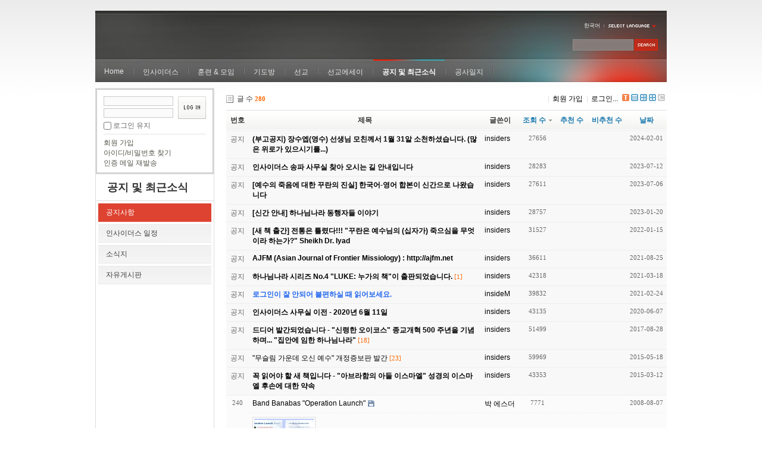

--- FILE ---
content_type: text/html; charset=UTF-8
request_url: https://insidersxe.cafe24.com/xe/index.php?mid=inotice&sort_index=readed_count&order_type=desc&listStyle=webzine&page=3
body_size: 7548
content:
<!DOCTYPE html PUBLIC "-//W3C//DTD XHTML 1.0 Transitional//EN" "http://www.w3.org/TR/xhtml1/DTD/xhtml1-transitional.dtd">
<html lang="ko" xmlns="http://www.w3.org/1999/xhtml">
<head>
<!-- META -->
	<meta http-equiv="Content-Type" content="text/html; charset=UTF-8" />	<meta name="Generator" content="XpressEngine" />
<!-- TITLE -->
	<title>공지사항</title>
<!-- CSS -->
	<link rel="stylesheet" href="/xe/common/js/plugins/ui/jquery-ui.css?20130103183705" type="text/css" media="all" />
	<link rel="stylesheet" href="/xe/common/css/xe.min.css?20130103183702" type="text/css" media="all" />
	<link rel="stylesheet" href="/xe/layouts/xe_official/css/default.css?20130103183708" type="text/css" media="all" />
	<link rel="stylesheet" href="/xe/modules/board/skins/xe_default/css/board.css?20130102141808" type="text/css" media="all" />
	<link rel="stylesheet" href="/xe/modules/board/skins/xe_default/css/white.css?20130102141808" type="text/css" media="all" />
	<link rel="stylesheet" href="/xe/modules/editor/styles/default/style.css?20130103183804" type="text/css" media="all" />
	<link rel="stylesheet" href="/xe/widgets/login_info/skins/xe_official/css/default.css?20130103183659" type="text/css" media="all" />
	<link rel="stylesheet" href="/xe/files/faceOff/247/layout.css?20130102212841" type="text/css" media="all" />
<!-- JS -->
	<script type="text/javascript" src="/xe/common/js/jquery.min.js?20130103183702"></script>
	<script type="text/javascript" src="/xe/common/js/x.min.js?20130103183706"></script>
	<script type="text/javascript" src="/xe/common/js/xe.min.js?20130103183702"></script>
	<script type="text/javascript" src="/xe/modules/board/tpl/js/board.js?20130102141821"></script>
	<script type="text/javascript" src="/xe/layouts/xe_official/js/xe_official.js?20130103183708"></script>
	<script type="text/javascript" src="/xe/widgets/login_info/skins/xe_official/js/login.js?20130103183700"></script>
	<script type="text/javascript" src="/xe/files/cache/ruleset/c0d26d56d1c6bd46b2282ef6b54f1d91.ko.js?20121231015710"></script>
	<!-- RSS -->
		<!-- ICON -->
	<link rel="shortcut icon" href="./modules/admin/tpl/img/faviconSample.png" />	<link rel="apple-touch-icon" href="./modules/admin/tpl/img/mobiconSample.png" />
</head>
<body>
	<script type="text/javascript">
	//<![CDATA[
	var current_url = "https://insidersxe.cafe24.com/xe/?mid=inotice&sort_index=readed_count&order_type=desc&listStyle=webzine&page=3";
	var request_uri = "https://insidersxe.cafe24.com/xe/";
var current_mid = "inotice";
var waiting_message = "서버에 요청 중입니다. 잠시만 기다려주세요.";
var ssl_actions = new Array();
var default_url = "http://insidersxe.cafe24.com/xe/";
	xe.current_lang = "ko";
	//]]>
	</script>
		<div class="xe">
	<div class="header">
		<h1>
						<a href=""></a>		</h1>
		<div class="language">
			<strong title="ko">한국어</strong> <button type="button" class="toggle"><img src="/xe/layouts/xe_official/images/default/buttonLang.gif" alt="Select Language" width="87" height="15" /></button>
			<ul class="selectLang">
							</ul>
		</div>
		<div class="gnb">
			<ul>
				<li><a href="/">Home</a>
									</li><li><a href="/xe/introduction">인사이더스</a>
					<ul>
						<li><a href="/xe/introduction">소개</a></li><li><a href="/xe/vision">비전</a></li><li><a href="/xe/organization">조직</a></li><li><a href="/xe/location">위치</a></li><li><a href="/xe/link">동역단체</a></li>					</ul>				</li><li><a href="/xe/orientation">훈련 &amp; 모임</a>
					<ul>
						<li><a href="/xe/orientation">오리엔테이션</a></li><li><a href="/xe/Paulus">빠울루스</a></li><li><a href="/xe/afmi">AFMI Institute</a></li><li><a href="/xe/ibm">IBM Perspective</a></li><li><a href="/xe/meeting">정기 기도모임</a></li>					</ul>				</li><li><a href="/xe/urgency">기도방</a>
					<ul>
						<li><a href="/xe/urgency">긴급기도</a></li><li><a href="/xe/Ten">기도레터</a></li><li><a href="/xe/thank">감사기도</a></li><li><a href="/xe/sponsor">기도후원</a></li>					</ul>				</li><li><a href="/xe/forum">선교</a>
					<ul>
						<li><a href="/xe/forum">선교개척운동포럼</a></li><li><a href="/xe/species">종족정보</a></li><li><a href="/xe/publication">도서출판</a></li><li><a href="/xe/reference">자료실</a></li>					</ul>				</li><li><a href="/xe/essay">선교에세이</a>
					<ul>
						<li><a href="/xe/essay">선교에세이</a></li>					</ul>				</li><li class="active"><a href="/xe/inotice">공지 및 최근소식</a>
					<ul>
						<li class="active"><a href="/xe/inotice">공지사항</a></li><li><a href="/xe/schedule">인사이더스 일정</a></li><li><a href="/xe/newsletter">소식지</a></li><li><a href="/xe/freeboard">자유게시판</a></li>					</ul>				</li><li><a href="/xe/dailylog">공사일지</a>
									</li><li><a href=""></a>
									</li>			</ul>
		</div>
		<form action="https://insidersxe.cafe24.com/xe/" method="post" class="iSearch"><input type="hidden" name="error_return_url" value="/xe/index.php?mid=inotice&amp;sort_index=readed_count&amp;order_type=desc&amp;listStyle=webzine&amp;page=3" />
						<input type="hidden" name="mid" value="inotice" />
			<input type="hidden" name="act" value="IS" />
			<input type="hidden" name="search_target" value="title_content" />
			<input name="is_keyword" type="text" class="iText" title="keyword" />
			<input type="image" src="/xe/layouts/xe_official/images/default/buttonSearch.gif" alt="검색" class="submit" />
		</form>
	</div>
	<div class="body">
		<div class="lnb">
			<div style="overflow:hidden;"><div style="*zoom:1;padding:0px 0px 0px 0px !important; padding:none !important;">    <form id="fo_login_widget" action="https://insidersxe.cafe24.com/xe/index.php?act=procMemberLogin" method="post"  class="login_default"><input type="hidden" name="error_return_url" value="/xe/index.php?mid=inotice&amp;sort_index=readed_count&amp;order_type=desc&amp;listStyle=webzine&amp;page=3" /><input type="hidden" name="mid" value="inotice" /><input type="hidden" name="vid" value="" /><input type="hidden" name="ruleset" value="@login" />
	<fieldset>
		<input type="hidden" name="act" value="procMemberLogin" />
		<input type="hidden" name="success_return_url" value="/xe/index.php?mid=inotice&amp;sort_index=readed_count&amp;order_type=desc&amp;listStyle=webzine&amp;page=3" />
		<div class="idpwWrap">
			<div class="idpw">
				<input name="user_id" type="text" title="아이디" />
				<input name="password" type="password" title="비밀번호" />
				<p class="keep">
					<input type="checkbox" name="keep_signed" id="keep_signed" value="Y" />
					<label for="keep_signed">로그인 유지</label>
				</p>
			</div>
			<input type="image" src="/xe/widgets/login_info/skins/xe_official/images/default/buttonLogin.gif" alt="login" class="login" />					</div>
				<p class="keep_msg">브라우저를 닫더라도 로그인이 계속 유지될 수 있습니다. 로그인 유지 기능을 사용할 경우 다음 접속부터는 로그인을 하실 필요가 없습니다. 단, 게임방, 학교 등 공공장소에서 이용 시 개인정보가 유출될 수 있으니 꼭 로그아웃을 해주세요.</p>
		<ul class="help">
			<li><a href="https://insidersxe.cafe24.com/xe/index.php?mid=inotice&amp;sort_index=readed_count&amp;order_type=desc&amp;listStyle=webzine&amp;page=3&amp;act=dispMemberSignUpForm">회원 가입</a></li>
			<li><a href="https://insidersxe.cafe24.com/xe/index.php?mid=inotice&amp;sort_index=readed_count&amp;order_type=desc&amp;listStyle=webzine&amp;page=3&amp;act=dispMemberFindAccount">아이디/비밀번호 찾기</a></li>
			<li><a href="https://insidersxe.cafe24.com/xe/index.php?mid=inotice&amp;sort_index=readed_count&amp;order_type=desc&amp;listStyle=webzine&amp;page=3&amp;act=dispMemberResendAuthMail">인증 메일 재발송</a></li>
		</ul>
	</fieldset>
</form> 
</div></div>
			<h2><a href="/xe/inotice">공지 및 최근소식</a></h2>			<ul class="locNav">
				<li class="active"><a href="/xe/inotice">공지사항</a>
									</li><li><a href="/xe/schedule">인사이더스 일정</a>
									</li><li><a href="/xe/newsletter">소식지</a>
									</li><li><a href="/xe/freeboard">자유게시판</a>
									</li>			</ul>		</div>
		<div class="content xe_content">
			    	
	                        <div class="board">
    <div class="boardHeader">
				    </div>
    <div class="boardInformation">
                <div class="infoLeft">글 수 <strong>280</strong></div>
        		
		<div class="infoRight">
			<ul>
								<li class="join"><a href="https://insidersxe.cafe24.com/xe/index.php?mid=inotice&amp;sort_index=readed_count&amp;order_type=desc&amp;listStyle=webzine&amp;page=3&amp;act=dispMemberSignUpForm">회원 가입</a></li>
					<li class="loginAndLogout"><a href="https://insidersxe.cafe24.com/xe/index.php?mid=inotice&amp;sort_index=readed_count&amp;order_type=desc&amp;listStyle=webzine&amp;page=3&amp;act=dispMemberLoginForm">로그인...</a></li>
												<li class="tag_info icon"><a href="https://insidersxe.cafe24.com/xe/index.php?mid=inotice&amp;sort_index=readed_count&amp;order_type=desc&amp;listStyle=webzine&amp;page=3&amp;act=dispBoardTagList" title="Tag List"><span>Tag List</span></a></li>
								<li class="listTypeClassic icon"><a href="https://insidersxe.cafe24.com/xe/index.php?mid=inotice&amp;sort_index=readed_count&amp;order_type=desc&amp;listStyle=list&amp;page=3" title="Classic Board"><span>Classic Board</span></a></li>
				<li class="listTypeZine icon"><a href="https://insidersxe.cafe24.com/xe/index.php?mid=inotice&amp;sort_index=readed_count&amp;order_type=desc&amp;listStyle=webzine&amp;page=3" title="Web Zine"><span>Web Zine</span></a></li>
				<li class="listTypeGallery icon"><a href="https://insidersxe.cafe24.com/xe/index.php?mid=inotice&amp;sort_index=readed_count&amp;order_type=desc&amp;listStyle=gallery&amp;page=3" title="Gallery"><span>Gallery</span></a></li>
								<li class="contributors icon"><a href="https://insidersxe.cafe24.com/xe/index.php?module=module&amp;act=dispModuleSkinInfo&amp;selected_module=board&amp;skin=xe_default" onclick="popopen(this.href,'skinInfo'); return false;" title="Contributors"><span>Contributors</span></a></li>
			</ul>
		</div>
    </div>
    <form action="./" method="get" class="boardListForm"><input type="hidden" name="error_return_url" value="/xe/index.php?mid=inotice&amp;sort_index=readed_count&amp;order_type=desc&amp;listStyle=webzine&amp;page=3" /><input type="hidden" name="act" value="" /><input type="hidden" name="mid" value="inotice" /><input type="hidden" name="vid" value="" />
    <fieldset>
        <legend>List of Articles</legend>
                                                                                <table cellspacing="0" border="1" summary="List of Articles" class="boardList">
                <thead>
                        <tr>
                <th scope="col">번호</th>                                <th scope="col" class="title">
                                        제목                </th>
                <th scope="col">글쓴이</th>                <th scope="col"><a href="https://insidersxe.cafe24.com/xe/index.php?mid=inotice&amp;sort_index=readed_count&amp;order_type=asc&amp;listStyle=webzine&amp;page=3">조회 수<img src="/xe/modules/board/skins/xe_default/images/common/buttonDescending.gif" alt="sort" width="5" height="3" class="sort" /></a></th>                <th scope="col"><a href="https://insidersxe.cafe24.com/xe/index.php?mid=inotice&amp;sort_index=voted_count&amp;order_type=asc&amp;listStyle=webzine&amp;page=3">추천 수</a></th>                <th scope="col"><a href="https://insidersxe.cafe24.com/xe/index.php?mid=inotice&amp;sort_index=blamed_count&amp;order_type=asc&amp;listStyle=webzine&amp;page=3">비추천 수</a></th>                <th scope="col"><a href="https://insidersxe.cafe24.com/xe/index.php?mid=inotice&amp;sort_index=regdate&amp;order_type=asc&amp;listStyle=webzine&amp;page=3">날짜</a></th>                            </tr>
        </thead>
                <tbody>
                
                <tr class="notice">
            <td class="notice">공지</td>                        <td class="title">
                                <a href="https://insidersxe.cafe24.com/xe/index.php?mid=inotice&amp;sort_index=readed_count&amp;order_type=desc&amp;listStyle=webzine&amp;page=3&amp;document_srl=24128"><span style="font-weight:bold;">(부고공지) 장수엡(영수) 선생님 모친께서 1월 31알 소천하셨습니다. (많은 위로가 있으시기를...)</span></a>
                
								                
                            </td>
            <td class="author"><a href="#popup_menu_area" class="member_253" onclick="return false">insiders</a></td>            <td class="reading">27656</td>            <td class="recommend">&nbsp;</td>            <td class="recommend">&nbsp;</td>            <td class="date">2024-02-01</td>                    </tr>
                <tr class="notice">
            <td class="notice">공지</td>                        <td class="title">
                                <a href="https://insidersxe.cafe24.com/xe/index.php?mid=inotice&amp;sort_index=readed_count&amp;order_type=desc&amp;listStyle=webzine&amp;page=3&amp;document_srl=6537"><span style="font-weight:bold;">인사이더스 송파 사무실 찾아 오시는 길 안내입니다</span></a>
                
								                
                            </td>
            <td class="author"><a href="#popup_menu_area" class="member_253" onclick="return false">insiders</a></td>            <td class="reading">28283</td>            <td class="recommend">&nbsp;</td>            <td class="recommend">&nbsp;</td>            <td class="date">2023-07-12</td>                    </tr>
                <tr class="notice">
            <td class="notice">공지</td>                        <td class="title">
                                <a href="https://insidersxe.cafe24.com/xe/index.php?mid=inotice&amp;sort_index=readed_count&amp;order_type=desc&amp;listStyle=webzine&amp;page=3&amp;document_srl=6532"><span style="font-weight:bold;">[예수의 죽음에 대한 꾸란의 진실] 한국어-영어 합본이 신간으로 나왔습니다</span></a>
                
								                
                            </td>
            <td class="author"><a href="#popup_menu_area" class="member_253" onclick="return false">insiders</a></td>            <td class="reading">27611</td>            <td class="recommend">&nbsp;</td>            <td class="recommend">&nbsp;</td>            <td class="date">2023-07-06</td>                    </tr>
                <tr class="notice">
            <td class="notice">공지</td>                        <td class="title">
                                <a href="https://insidersxe.cafe24.com/xe/index.php?mid=inotice&amp;sort_index=readed_count&amp;order_type=desc&amp;listStyle=webzine&amp;page=3&amp;document_srl=6430"><span style="font-weight:bold;">[신간 안내] 하나님나라 동행자들 이야기</span></a>
                
								                
                            </td>
            <td class="author"><a href="#popup_menu_area" class="member_253" onclick="return false">insiders</a></td>            <td class="reading">28757</td>            <td class="recommend">&nbsp;</td>            <td class="recommend">&nbsp;</td>            <td class="date">2023-01-20</td>                    </tr>
                <tr class="notice">
            <td class="notice">공지</td>                        <td class="title">
                                <a href="https://insidersxe.cafe24.com/xe/index.php?mid=inotice&amp;sort_index=readed_count&amp;order_type=desc&amp;listStyle=webzine&amp;page=3&amp;document_srl=6101"><span style="font-weight:bold;">[새 책 출간] 전통은 틀렸다!!! &quot;꾸란은 예수님의 (십자가) 죽으심을 무엇이라 하는가?&quot;  Sheikh Dr. Iyad</span></a>
                
								                
                            </td>
            <td class="author"><a href="#popup_menu_area" class="member_253" onclick="return false">insiders</a></td>            <td class="reading">31527</td>            <td class="recommend">&nbsp;</td>            <td class="recommend">&nbsp;</td>            <td class="date">2022-01-15</td>                    </tr>
                <tr class="notice">
            <td class="notice">공지</td>                        <td class="title">
                                <a href="https://insidersxe.cafe24.com/xe/index.php?mid=inotice&amp;sort_index=readed_count&amp;order_type=desc&amp;listStyle=webzine&amp;page=3&amp;document_srl=5960"><span style="font-weight:bold;">AJFM (Asian Journal of Frontier Missiology) : http://ajfm.net</span></a>
                
								                
                            </td>
            <td class="author"><a href="#popup_menu_area" class="member_253" onclick="return false">insiders</a></td>            <td class="reading">36611</td>            <td class="recommend">&nbsp;</td>            <td class="recommend">&nbsp;</td>            <td class="date">2021-08-25</td>                    </tr>
                <tr class="notice">
            <td class="notice">공지</td>                        <td class="title">
                                <a href="https://insidersxe.cafe24.com/xe/index.php?mid=inotice&amp;sort_index=readed_count&amp;order_type=desc&amp;listStyle=webzine&amp;page=3&amp;document_srl=5788"><span style="font-weight:bold;">하나님나라 시리즈 No.4 &quot;LUKE: 누가의 책&quot;이 출판되었습니다.</span></a>
                
				                        <a href="https://insidersxe.cafe24.com/xe/index.php?mid=inotice&amp;sort_index=readed_count&amp;order_type=desc&amp;listStyle=webzine&amp;page=3&amp;document_srl=5788#comment"><span class="replyNum" title="Replies"><strong>[1]</strong></span></a>
								                
                            </td>
            <td class="author"><a href="#popup_menu_area" class="member_253" onclick="return false">insiders</a></td>            <td class="reading">42318</td>            <td class="recommend">&nbsp;</td>            <td class="recommend">&nbsp;</td>            <td class="date">2021-03-18</td>                    </tr>
                <tr class="notice">
            <td class="notice">공지</td>                        <td class="title">
                                <a href="https://insidersxe.cafe24.com/xe/index.php?mid=inotice&amp;sort_index=readed_count&amp;order_type=desc&amp;listStyle=webzine&amp;page=3&amp;document_srl=5771"><span style="font-weight:bold;;color:#2266EE">로그인이 잘 안되어 불편하실 때 읽어보세요.</span></a>
                
								                
                            </td>
            <td class="author"><a href="#popup_menu_area" class="member_4" onclick="return false">insideM</a></td>            <td class="reading">39832</td>            <td class="recommend">&nbsp;</td>            <td class="recommend">&nbsp;</td>            <td class="date">2021-02-24</td>                    </tr>
                <tr class="notice">
            <td class="notice">공지</td>                        <td class="title">
                                <a href="https://insidersxe.cafe24.com/xe/index.php?mid=inotice&amp;sort_index=readed_count&amp;order_type=desc&amp;listStyle=webzine&amp;page=3&amp;document_srl=5727"><span style="font-weight:bold;">인사이더스 사무실 이전 - 2020년 6월 11일</span></a>
                
								                
                            </td>
            <td class="author"><a href="#popup_menu_area" class="member_253" onclick="return false">insiders</a></td>            <td class="reading">43135</td>            <td class="recommend">&nbsp;</td>            <td class="recommend">&nbsp;</td>            <td class="date">2020-06-07</td>                    </tr>
                <tr class="notice">
            <td class="notice">공지</td>                        <td class="title">
                                <a href="https://insidersxe.cafe24.com/xe/index.php?mid=inotice&amp;sort_index=readed_count&amp;order_type=desc&amp;listStyle=webzine&amp;page=3&amp;document_srl=5031"><span style="font-weight:bold;">드디어 발간되었습니다 -  &quot;신령한 오이코스&quot;  종교개혁 500 주년을 기념하며... &quot;집안에 임한 하나님나라&quot;</span></a>
                
				                        <a href="https://insidersxe.cafe24.com/xe/index.php?mid=inotice&amp;sort_index=readed_count&amp;order_type=desc&amp;listStyle=webzine&amp;page=3&amp;document_srl=5031#comment"><span class="replyNum" title="Replies"><strong>[18]</strong></span></a>
								                
                            </td>
            <td class="author"><a href="#popup_menu_area" class="member_253" onclick="return false">insiders</a></td>            <td class="reading">51499</td>            <td class="recommend">&nbsp;</td>            <td class="recommend">&nbsp;</td>            <td class="date">2017-08-28</td>                    </tr>
                <tr class="notice">
            <td class="notice">공지</td>                        <td class="title">
                                <a href="https://insidersxe.cafe24.com/xe/index.php?mid=inotice&amp;sort_index=readed_count&amp;order_type=desc&amp;listStyle=webzine&amp;page=3&amp;document_srl=3209">&quot;무슬림 가운데 오신 예수&quot; 개정증보판 발간</a>
                
				                        <a href="https://insidersxe.cafe24.com/xe/index.php?mid=inotice&amp;sort_index=readed_count&amp;order_type=desc&amp;listStyle=webzine&amp;page=3&amp;document_srl=3209#comment"><span class="replyNum" title="Replies"><strong>[23]</strong></span></a>
								                
                            </td>
            <td class="author"><a href="#popup_menu_area" class="member_253" onclick="return false">insiders</a></td>            <td class="reading">59969</td>            <td class="recommend">&nbsp;</td>            <td class="recommend">&nbsp;</td>            <td class="date">2015-05-18</td>                    </tr>
                <tr class="notice">
            <td class="notice">공지</td>                        <td class="title">
                                <a href="https://insidersxe.cafe24.com/xe/index.php?mid=inotice&amp;sort_index=readed_count&amp;order_type=desc&amp;listStyle=webzine&amp;page=3&amp;document_srl=3182"><span style="font-weight:bold;">꼭 읽어야 할 새 책입니다 - &quot;아브라함의 아들 이스마엘&quot; 성경의 이스마엘 후손에 대한 약속</span></a>
                
								                
                            </td>
            <td class="author"><a href="#popup_menu_area" class="member_253" onclick="return false">insiders</a></td>            <td class="reading">43353</td>            <td class="recommend">&nbsp;</td>            <td class="recommend">&nbsp;</td>            <td class="date">2015-03-12</td>                    </tr>
                
                    <tr class="bg2">
                <td class="num" rowspan="2">240</td>                                <td class="title">
                                        <a href="https://insidersxe.cafe24.com/xe/index.php?mid=inotice&amp;sort_index=readed_count&amp;order_type=desc&amp;listStyle=webzine&amp;page=3&amp;document_srl=1212">Band Banabas &quot;Operation Launch&quot;</a>
                    
                                                            <img src="https://insidersxe.cafe24.com/xe/modules/document/tpl/icons/file.gif" alt="file" title="file" style="margin-right:2px;" />                </td>
                <td class="author"><a href="#popup_menu_area" class="member_282" onclick="return false">박 에스더</a></td>                <td class="reading">7771</td>                <td class="recommend">&nbsp;</td>                <td class="recommend">&nbsp;</td>                <td class="date">2008-08-07</td>                            </tr>
                                                                                                            <tr class="bg2">
                <td colspan="6" class="summary">
                                        <a href="https://insidersxe.cafe24.com/xe/index.php?mid=inotice&amp;sort_index=readed_count&amp;order_type=desc&amp;listStyle=webzine&amp;page=3&amp;document_srl=1212" class="thumb"><img src="https://insidersxe.cafe24.com/xe/files/cache/thumbnails/212/001/100x100.crop.jpg" alt="" /></a>
                                                            <a href="https://insidersxe.cafe24.com/xe/index.php?mid=inotice&amp;sort_index=readed_count&amp;order_type=desc&amp;listStyle=webzine&amp;page=3&amp;document_srl=1212"></a>
                                        &nbsp;
                </td>
            </tr>
                    <tr class="bg1">
                <td class="num" rowspan="2">239</td>                                <td class="title">
                                        <a href="https://insidersxe.cafe24.com/xe/index.php?mid=inotice&amp;sort_index=readed_count&amp;order_type=desc&amp;listStyle=webzine&amp;page=3&amp;document_srl=1211">제목 : 단기선교 단체 서남아 및 중동지역 선교활동 자제 권고</a>
                    
                                                                            </td>
                <td class="author"><a href="#popup_menu_area" class="member_253" onclick="return false">insiders</a></td>                <td class="reading">7750</td>                <td class="recommend">&nbsp;</td>                <td class="recommend">&nbsp;</td>                <td class="date">2008-07-20</td>                            </tr>
                                                                                                            <tr class="bg1">
                <td colspan="7" class="summary">
                                                            <a href="https://insidersxe.cafe24.com/xe/index.php?mid=inotice&amp;sort_index=readed_count&amp;order_type=desc&amp;listStyle=webzine&amp;page=3&amp;document_srl=1211"></a>
                                        &nbsp;
                </td>
            </tr>
                    <tr class="bg2">
                <td class="num" rowspan="2">238</td>                                <td class="title">
                                        <a href="https://insidersxe.cafe24.com/xe/index.php?mid=inotice&amp;sort_index=readed_count&amp;order_type=desc&amp;listStyle=webzine&amp;page=3&amp;document_srl=2627"><span style="font-weight:bold;;color:#2266EE">[새 정보-첨부화일] AFMI-ASFM/ISFM &quot;7th Annual Conference&quot; Oct 15-18, 2014 - Manila</span></a>
                    
                                            <a href="https://insidersxe.cafe24.com/xe/index.php?mid=inotice&amp;sort_index=readed_count&amp;order_type=desc&amp;listStyle=webzine&amp;page=3&amp;document_srl=2627#comment"><span class="replyNum" title="Replies"><strong>[1]</strong></span></a>
                                                            <img src="https://insidersxe.cafe24.com/xe/modules/document/tpl/icons/file.gif" alt="file" title="file" style="margin-right:2px;" />                </td>
                <td class="author"><a href="#popup_menu_area" class="member_253" onclick="return false">insiders</a></td>                <td class="reading">7688</td>                <td class="recommend">&nbsp;</td>                <td class="recommend">&nbsp;</td>                <td class="date">2014-04-04</td>                            </tr>
                                                                                                            <tr class="bg2">
                <td colspan="7" class="summary">
                                                            <a href="https://insidersxe.cafe24.com/xe/index.php?mid=inotice&amp;sort_index=readed_count&amp;order_type=desc&amp;listStyle=webzine&amp;page=3&amp;document_srl=2627"></a>
                                        &nbsp;
                </td>
            </tr>
                    <tr class="bg1">
                <td class="num" rowspan="2">237</td>                                <td class="title">
                                        <a href="https://insidersxe.cafe24.com/xe/index.php?mid=inotice&amp;sort_index=readed_count&amp;order_type=desc&amp;listStyle=webzine&amp;page=3&amp;document_srl=1402">인사이더스 회원 후원구좌변경에 관한 공고</a>
                    
                                                                            </td>
                <td class="author"><a href="#popup_menu_area" class="member_253" onclick="return false">insiders</a></td>                <td class="reading">7478</td>                <td class="recommend">&nbsp;</td>                <td class="recommend">&nbsp;</td>                <td class="date">2007-07-09</td>                            </tr>
                                                                                                            <tr class="bg1">
                <td colspan="7" class="summary">
                                                            <a href="https://insidersxe.cafe24.com/xe/index.php?mid=inotice&amp;sort_index=readed_count&amp;order_type=desc&amp;listStyle=webzine&amp;page=3&amp;document_srl=1402"></a>
                                        &nbsp;
                </td>
            </tr>
                    <tr class="bg2">
                <td class="num" rowspan="2">236</td>                                <td class="title">
                                        <a href="https://insidersxe.cafe24.com/xe/index.php?mid=inotice&amp;sort_index=readed_count&amp;order_type=desc&amp;listStyle=webzine&amp;page=3&amp;document_srl=1379">드뎌 출간되었습니다.. &quot;무슬림 가운데 오신 예수&quot;</a>
                    
                                                                            </td>
                <td class="author"><a href="#popup_menu_area" class="member_253" onclick="return false">insiders</a></td>                <td class="reading">7425</td>                <td class="recommend">&nbsp;</td>                <td class="recommend">&nbsp;</td>                <td class="date">2008-06-12</td>                            </tr>
                                                                                                            <tr class="bg2">
                <td colspan="7" class="summary">
                                                            <a href="https://insidersxe.cafe24.com/xe/index.php?mid=inotice&amp;sort_index=readed_count&amp;order_type=desc&amp;listStyle=webzine&amp;page=3&amp;document_srl=1379"></a>
                                        &nbsp;
                </td>
            </tr>
                    <tr class="bg1">
                <td class="num" rowspan="2">235</td>                                <td class="title">
                                        <a href="https://insidersxe.cafe24.com/xe/index.php?mid=inotice&amp;sort_index=readed_count&amp;order_type=desc&amp;listStyle=webzine&amp;page=3&amp;document_srl=5861">조야곱/나라헬 선생님 수빈이 동생을 얻으심을 축하드립니다</a>
                    
                                                                            </td>
                <td class="author"><a href="#popup_menu_area" class="member_253" onclick="return false">insiders</a></td>                <td class="reading">7398</td>                <td class="recommend">&nbsp;</td>                <td class="recommend">&nbsp;</td>                <td class="date">2021-06-22</td>                            </tr>
                                                                                                            <tr class="bg1">
                <td colspan="7" class="summary">
                                                            <a href="https://insidersxe.cafe24.com/xe/index.php?mid=inotice&amp;sort_index=readed_count&amp;order_type=desc&amp;listStyle=webzine&amp;page=3&amp;document_srl=5861"></a>
                                        &nbsp;
                </td>
            </tr>
                    <tr class="bg2">
                <td class="num" rowspan="2">234</td>                                <td class="title">
                                        <a href="https://insidersxe.cafe24.com/xe/index.php?mid=inotice&amp;sort_index=readed_count&amp;order_type=desc&amp;listStyle=webzine&amp;page=3&amp;document_srl=1381">2008년 국내 빠울루스 훈련안내</a>
                    
                                                                            </td>
                <td class="author"><a href="#popup_menu_area" class="member_0" onclick="return false">Insiders</a></td>                <td class="reading">7317</td>                <td class="recommend">&nbsp;</td>                <td class="recommend">&nbsp;</td>                <td class="date">2008-02-19</td>                            </tr>
                                                                                                            <tr class="bg2">
                <td colspan="7" class="summary">
                                                            <a href="https://insidersxe.cafe24.com/xe/index.php?mid=inotice&amp;sort_index=readed_count&amp;order_type=desc&amp;listStyle=webzine&amp;page=3&amp;document_srl=1381"></a>
                                        &nbsp;
                </td>
            </tr>
                    <tr class="bg1">
                <td class="num" rowspan="2">233</td>                                <td class="title">
                                        <a href="https://insidersxe.cafe24.com/xe/index.php?mid=inotice&amp;sort_index=readed_count&amp;order_type=desc&amp;listStyle=webzine&amp;page=3&amp;document_srl=5745"><span style="font-weight:bold;;color:#EE6622">[인사이더스] 무슬림 사역을 위한 국내 빠울루스 훈련 2020/9/23(수)-27(일)</span></a>
                    
                                                                            </td>
                <td class="author"><a href="#popup_menu_area" class="member_253" onclick="return false">insiders</a></td>                <td class="reading">7223</td>                <td class="recommend">&nbsp;</td>                <td class="recommend">&nbsp;</td>                <td class="date">2020-08-28</td>                            </tr>
                                                                                                            <tr class="bg1">
                <td colspan="7" class="summary">
                                                            <a href="https://insidersxe.cafe24.com/xe/index.php?mid=inotice&amp;sort_index=readed_count&amp;order_type=desc&amp;listStyle=webzine&amp;page=3&amp;document_srl=5745"></a>
                                        &nbsp;
                </td>
            </tr>
                    <tr class="bg2">
                <td class="num" rowspan="2">232</td>                                <td class="title">
                                        <a href="https://insidersxe.cafe24.com/xe/index.php?mid=inotice&amp;sort_index=readed_count&amp;order_type=desc&amp;listStyle=webzine&amp;page=3&amp;document_srl=5797"><span style="font-weight:bold;;color:#EE6622">국내빠울루스 2/4분기 집중과정 5월 28-30일</span></a>
                    
                                                                            </td>
                <td class="author"><a href="#popup_menu_area" class="member_253" onclick="return false">insiders</a></td>                <td class="reading">7163</td>                <td class="recommend">&nbsp;</td>                <td class="recommend">&nbsp;</td>                <td class="date">2021-03-28</td>                            </tr>
                                                                                                            <tr class="bg2">
                <td colspan="7" class="summary">
                                                            <a href="https://insidersxe.cafe24.com/xe/index.php?mid=inotice&amp;sort_index=readed_count&amp;order_type=desc&amp;listStyle=webzine&amp;page=3&amp;document_srl=5797"></a>
                                        &nbsp;
                </td>
            </tr>
                    <tr class="bg1">
                <td class="num" rowspan="2">231</td>                                <td class="title">
                                        <a href="https://insidersxe.cafe24.com/xe/index.php?mid=inotice&amp;sort_index=readed_count&amp;order_type=desc&amp;listStyle=webzine&amp;page=3&amp;document_srl=6056"><span style="font-weight:bold;;color:#EE2222">무슬림 사역자를 위한 2021년도 마지막 빠울루스 훈련 기회입니다.</span></a>
                    
                                                                            </td>
                <td class="author"><a href="#popup_menu_area" class="member_253" onclick="return false">insiders</a></td>                <td class="reading">7055</td>                <td class="recommend">&nbsp;</td>                <td class="recommend">&nbsp;</td>                <td class="date">2021-11-12</td>                            </tr>
                                                                                                            <tr class="bg1">
                <td colspan="7" class="summary">
                                                            <a href="https://insidersxe.cafe24.com/xe/index.php?mid=inotice&amp;sort_index=readed_count&amp;order_type=desc&amp;listStyle=webzine&amp;page=3&amp;document_srl=6056"></a>
                                        &nbsp;
                </td>
            </tr>
                    <tr class="bg2">
                <td class="num" rowspan="2">230</td>                                <td class="title">
                                        <a href="https://insidersxe.cafe24.com/xe/index.php?mid=inotice&amp;sort_index=readed_count&amp;order_type=desc&amp;listStyle=webzine&amp;page=3&amp;document_srl=1334">빠울루스 훈련 국내 모듈 장소 결정 &amp; 일정표</a>
                    
                                            <a href="https://insidersxe.cafe24.com/xe/index.php?mid=inotice&amp;sort_index=readed_count&amp;order_type=desc&amp;listStyle=webzine&amp;page=3&amp;document_srl=1334#comment"><span class="replyNum" title="Replies"><strong>[2]</strong></span></a>
                                                            <img src="https://insidersxe.cafe24.com/xe/modules/document/tpl/icons/file.gif" alt="file" title="file" style="margin-right:2px;" />                </td>
                <td class="author"><a href="#popup_menu_area" class="member_253" onclick="return false">insiders</a></td>                <td class="reading">7037</td>                <td class="recommend">&nbsp;</td>                <td class="recommend">&nbsp;</td>                <td class="date">2009-05-07</td>                            </tr>
                                                                                                            <tr class="bg2">
                <td colspan="7" class="summary">
                                                            <a href="https://insidersxe.cafe24.com/xe/index.php?mid=inotice&amp;sort_index=readed_count&amp;order_type=desc&amp;listStyle=webzine&amp;page=3&amp;document_srl=1334"></a>
                                        &nbsp;
                </td>
            </tr>
                    <tr class="bg1">
                <td class="num" rowspan="2">229</td>                                <td class="title">
                                        <a href="https://insidersxe.cafe24.com/xe/index.php?mid=inotice&amp;sort_index=readed_count&amp;order_type=desc&amp;listStyle=webzine&amp;page=3&amp;document_srl=5812">[부고] 이요셉(이예임-예진/상화) 선생님 부친께서 5월 28일 소천하셨습니다.</a>
                    
                                                                            </td>
                <td class="author"><a href="#popup_menu_area" class="member_253" onclick="return false">insiders</a></td>                <td class="reading">7024</td>                <td class="recommend">&nbsp;</td>                <td class="recommend">&nbsp;</td>                <td class="date">2021-05-29</td>                            </tr>
                                                                                                            <tr class="bg1">
                <td colspan="7" class="summary">
                                                            <a href="https://insidersxe.cafe24.com/xe/index.php?mid=inotice&amp;sort_index=readed_count&amp;order_type=desc&amp;listStyle=webzine&amp;page=3&amp;document_srl=5812"></a>
                                        &nbsp;
                </td>
            </tr>
                    <tr class="bg2">
                <td class="num" rowspan="2">228</td>                                <td class="title">
                                        <a href="https://insidersxe.cafe24.com/xe/index.php?mid=inotice&amp;sort_index=readed_count&amp;order_type=desc&amp;listStyle=webzine&amp;page=3&amp;document_srl=5877"><span style="font-weight:bold;;color:#EE2222">2021년 3/4분기 인사이더스 빠울루스 훈련학교</span></a>
                    
                                                                            </td>
                <td class="author"><a href="#popup_menu_area" class="member_253" onclick="return false">insiders</a></td>                <td class="reading">6971</td>                <td class="recommend">&nbsp;</td>                <td class="recommend">&nbsp;</td>                <td class="date">2021-06-28</td>                            </tr>
                                                                                                            <tr class="bg2">
                <td colspan="7" class="summary">
                                                            <a href="https://insidersxe.cafe24.com/xe/index.php?mid=inotice&amp;sort_index=readed_count&amp;order_type=desc&amp;listStyle=webzine&amp;page=3&amp;document_srl=5877"></a>
                                        &nbsp;
                </td>
            </tr>
                    <tr class="bg1">
                <td class="num" rowspan="2">227</td>                                <td class="title">
                                        <a href="https://insidersxe.cafe24.com/xe/index.php?mid=inotice&amp;sort_index=readed_count&amp;order_type=desc&amp;listStyle=webzine&amp;page=3&amp;document_srl=1984"><span style="color:#555555">2013년 빠울루스 훈련 상세 스케쥴 - 내용</span></a>
                    
                                            <a href="https://insidersxe.cafe24.com/xe/index.php?mid=inotice&amp;sort_index=readed_count&amp;order_type=desc&amp;listStyle=webzine&amp;page=3&amp;document_srl=1984#comment"><span class="replyNum" title="Replies"><strong>[1]</strong></span></a>
                                                            <img src="https://insidersxe.cafe24.com/xe/modules/document/tpl/icons/file.gif" alt="file" title="file" style="margin-right:2px;" />                </td>
                <td class="author"><a href="#popup_menu_area" class="member_253" onclick="return false">insiders</a></td>                <td class="reading">6902</td>                <td class="recommend">&nbsp;</td>                <td class="recommend">&nbsp;</td>                <td class="date">2013-01-23</td>                            </tr>
                                                                                                            <tr class="bg1">
                <td colspan="7" class="summary">
                                                            <a href="https://insidersxe.cafe24.com/xe/index.php?mid=inotice&amp;sort_index=readed_count&amp;order_type=desc&amp;listStyle=webzine&amp;page=3&amp;document_srl=1984"></a>
                                        &nbsp;
                </td>
            </tr>
                    <tr class="bg2">
                <td class="num" rowspan="2">226</td>                                <td class="title">
                                        <a href="https://insidersxe.cafe24.com/xe/index.php?mid=inotice&amp;sort_index=readed_count&amp;order_type=desc&amp;listStyle=webzine&amp;page=3&amp;document_srl=5753"><span style="font-weight:bold;">* 황스띠야 선생님.... 2020년 9월 11일 오전 2시 20분 경 우리 주님의 영원한 품에 안기셨습니다 *</span></a>
                    
                                                                            </td>
                <td class="author"><a href="#popup_menu_area" class="member_253" onclick="return false">insiders</a></td>                <td class="reading">6880</td>                <td class="recommend">&nbsp;</td>                <td class="recommend">&nbsp;</td>                <td class="date">2020-09-11</td>                            </tr>
                                                                                                            <tr class="bg2">
                <td colspan="7" class="summary">
                                                            <a href="https://insidersxe.cafe24.com/xe/index.php?mid=inotice&amp;sort_index=readed_count&amp;order_type=desc&amp;listStyle=webzine&amp;page=3&amp;document_srl=5753"></a>
                                        &nbsp;
                </td>
            </tr>
                    <tr class="bg1">
                <td class="num" rowspan="2">225</td>                                <td class="title">
                                        <a href="https://insidersxe.cafe24.com/xe/index.php?mid=inotice&amp;sort_index=readed_count&amp;order_type=desc&amp;listStyle=webzine&amp;page=3&amp;document_srl=1357">2008년 정리하고 2009년 맞이하기</a>
                    
                                            <a href="https://insidersxe.cafe24.com/xe/index.php?mid=inotice&amp;sort_index=readed_count&amp;order_type=desc&amp;listStyle=webzine&amp;page=3&amp;document_srl=1357#comment"><span class="replyNum" title="Replies"><strong>[1]</strong></span></a>
                                                                            </td>
                <td class="author"><a href="#popup_menu_area" class="member_253" onclick="return false">insiders</a></td>                <td class="reading">6816</td>                <td class="recommend">&nbsp;</td>                <td class="recommend">&nbsp;</td>                <td class="date">2008-11-28</td>                            </tr>
                                                                                                            <tr class="bg1">
                <td colspan="7" class="summary">
                                                            <a href="https://insidersxe.cafe24.com/xe/index.php?mid=inotice&amp;sort_index=readed_count&amp;order_type=desc&amp;listStyle=webzine&amp;page=3&amp;document_srl=1357"></a>
                                        &nbsp;
                </td>
            </tr>
                    <tr class="bg2">
                <td class="num" rowspan="2">224</td>                                <td class="title">
                                        <a href="https://insidersxe.cafe24.com/xe/index.php?mid=inotice&amp;sort_index=readed_count&amp;order_type=desc&amp;listStyle=webzine&amp;page=3&amp;document_srl=1338">2009년 5월 한국내 빠울루스 국내모듈 일정안내</a>
                    
                                            <a href="https://insidersxe.cafe24.com/xe/index.php?mid=inotice&amp;sort_index=readed_count&amp;order_type=desc&amp;listStyle=webzine&amp;page=3&amp;document_srl=1338#comment"><span class="replyNum" title="Replies"><strong>[2]</strong></span></a>
                                                                            </td>
                <td class="author"><a href="#popup_menu_area" class="member_253" onclick="return false">insiders</a></td>                <td class="reading">6812</td>                <td class="recommend">&nbsp;</td>                <td class="recommend">&nbsp;</td>                <td class="date">2009-04-27</td>                            </tr>
                                                                                                            <tr class="bg2">
                <td colspan="7" class="summary">
                                                            <a href="https://insidersxe.cafe24.com/xe/index.php?mid=inotice&amp;sort_index=readed_count&amp;order_type=desc&amp;listStyle=webzine&amp;page=3&amp;document_srl=1338"></a>
                                        &nbsp;
                </td>
            </tr>
                    <tr class="bg1">
                <td class="num" rowspan="2">223</td>                                <td class="title">
                                        <a href="https://insidersxe.cafe24.com/xe/index.php?mid=inotice&amp;sort_index=readed_count&amp;order_type=desc&amp;listStyle=webzine&amp;page=3&amp;document_srl=1329">창립 3 주년 제2회 리유니언을 잘 마쳤습니다.</a>
                    
                                            <a href="https://insidersxe.cafe24.com/xe/index.php?mid=inotice&amp;sort_index=readed_count&amp;order_type=desc&amp;listStyle=webzine&amp;page=3&amp;document_srl=1329#comment"><span class="replyNum" title="Replies"><strong>[1]</strong></span></a>
                                                                            </td>
                <td class="author"><a href="#popup_menu_area" class="member_253" onclick="return false">insiders</a></td>                <td class="reading">6805</td>                <td class="recommend">&nbsp;</td>                <td class="recommend">&nbsp;</td>                <td class="date">2009-06-18</td>                            </tr>
                                                                                                            <tr class="bg1">
                <td colspan="7" class="summary">
                                                            <a href="https://insidersxe.cafe24.com/xe/index.php?mid=inotice&amp;sort_index=readed_count&amp;order_type=desc&amp;listStyle=webzine&amp;page=3&amp;document_srl=1329"></a>
                                        &nbsp;
                </td>
            </tr>
                    <tr class="bg2">
                <td class="num" rowspan="2">222</td>                                <td class="title">
                                        <a href="https://insidersxe.cafe24.com/xe/index.php?mid=inotice&amp;sort_index=readed_count&amp;order_type=desc&amp;listStyle=webzine&amp;page=3&amp;document_srl=1359">국내 빠울 당일 등록 및 숙박 안내</a>
                    
                                            <a href="https://insidersxe.cafe24.com/xe/index.php?mid=inotice&amp;sort_index=readed_count&amp;order_type=desc&amp;listStyle=webzine&amp;page=3&amp;document_srl=1359#comment"><span class="replyNum" title="Replies"><strong>[2]</strong></span></a>
                                                                            </td>
                <td class="author"><a href="#popup_menu_area" class="member_282" onclick="return false">박 에스더</a></td>                <td class="reading">6793</td>                <td class="recommend">&nbsp;</td>                <td class="recommend">&nbsp;</td>                <td class="date">2008-08-05</td>                            </tr>
                                                                                                            <tr class="bg2">
                <td colspan="7" class="summary">
                                                            <a href="https://insidersxe.cafe24.com/xe/index.php?mid=inotice&amp;sort_index=readed_count&amp;order_type=desc&amp;listStyle=webzine&amp;page=3&amp;document_srl=1359"></a>
                                        &nbsp;
                </td>
            </tr>
                    <tr class="bg1">
                <td class="num" rowspan="2">221</td>                                <td class="title">
                                        <a href="https://insidersxe.cafe24.com/xe/index.php?mid=inotice&amp;sort_index=readed_count&amp;order_type=desc&amp;listStyle=webzine&amp;page=3&amp;document_srl=1403"> &quot;AFMI 100&quot; 소식</a>
                    
                                            <a href="https://insidersxe.cafe24.com/xe/index.php?mid=inotice&amp;sort_index=readed_count&amp;order_type=desc&amp;listStyle=webzine&amp;page=3&amp;document_srl=1403#comment"><span class="replyNum" title="Replies"><strong>[1]</strong></span></a>
                                                                            </td>
                <td class="author"><a href="#popup_menu_area" class="member_253" onclick="return false">insiders</a></td>                <td class="reading">6760</td>                <td class="recommend">&nbsp;</td>                <td class="recommend">&nbsp;</td>                <td class="date">2008-09-16</td>                            </tr>
                                                                                                            <tr class="bg1">
                <td colspan="7" class="summary">
                                                            <a href="https://insidersxe.cafe24.com/xe/index.php?mid=inotice&amp;sort_index=readed_count&amp;order_type=desc&amp;listStyle=webzine&amp;page=3&amp;document_srl=1403"></a>
                                        &nbsp;
                </td>
            </tr>
                        </tbody>
        </table>
    </fieldset>
</form>
<div class="boardNavigation">
    <div class="btnArea">
		<span class="btn"><a href="https://insidersxe.cafe24.com/xe/index.php?mid=inotice&amp;sort_index=readed_count&amp;order_type=desc&amp;listStyle=webzine&amp;page=3&amp;act=dispBoardWrite">쓰기...</a></span>
		<span class="etc">
						<span class="btn"><a href="https://insidersxe.cafe24.com/xe/index.php?mid=inotice&amp;page=3&amp;listStyle=webzine">목록</a></span>
				</span>
    </div>
    <div class="pagination a1">
        <a href="https://insidersxe.cafe24.com/xe/index.php?mid=inotice&amp;sort_index=readed_count&amp;order_type=desc&amp;listStyle=webzine" class="prevEnd">첫 페이지</a> 
                                    <a href="https://insidersxe.cafe24.com/xe/index.php?mid=inotice&amp;sort_index=readed_count&amp;order_type=desc&amp;listStyle=webzine&amp;page=1">1</a>
                                                <a href="https://insidersxe.cafe24.com/xe/index.php?mid=inotice&amp;sort_index=readed_count&amp;order_type=desc&amp;listStyle=webzine&amp;page=2">2</a>
                                                <strong>3</strong> 
                                                <a href="https://insidersxe.cafe24.com/xe/index.php?mid=inotice&amp;sort_index=readed_count&amp;order_type=desc&amp;listStyle=webzine&amp;page=4">4</a>
                                                <a href="https://insidersxe.cafe24.com/xe/index.php?mid=inotice&amp;sort_index=readed_count&amp;order_type=desc&amp;listStyle=webzine&amp;page=5">5</a>
                                                <a href="https://insidersxe.cafe24.com/xe/index.php?mid=inotice&amp;sort_index=readed_count&amp;order_type=desc&amp;listStyle=webzine&amp;page=6">6</a>
                                                <a href="https://insidersxe.cafe24.com/xe/index.php?mid=inotice&amp;sort_index=readed_count&amp;order_type=desc&amp;listStyle=webzine&amp;page=7">7</a>
                                                <a href="https://insidersxe.cafe24.com/xe/index.php?mid=inotice&amp;sort_index=readed_count&amp;order_type=desc&amp;listStyle=webzine&amp;page=8">8</a>
                                                <a href="https://insidersxe.cafe24.com/xe/index.php?mid=inotice&amp;sort_index=readed_count&amp;order_type=desc&amp;listStyle=webzine&amp;page=9">9</a>
                                                <a href="https://insidersxe.cafe24.com/xe/index.php?mid=inotice&amp;sort_index=readed_count&amp;order_type=desc&amp;listStyle=webzine&amp;page=10">10</a>
                                                <a href="https://insidersxe.cafe24.com/xe/index.php?mid=inotice&amp;sort_index=readed_count&amp;order_type=desc&amp;listStyle=webzine&amp;page=11">11</a>
                                                <a href="https://insidersxe.cafe24.com/xe/index.php?mid=inotice&amp;sort_index=readed_count&amp;order_type=desc&amp;listStyle=webzine&amp;page=12">12</a>
                                                <a href="https://insidersxe.cafe24.com/xe/index.php?mid=inotice&amp;sort_index=readed_count&amp;order_type=desc&amp;listStyle=webzine&amp;page=13">13</a>
                                                <a href="https://insidersxe.cafe24.com/xe/index.php?mid=inotice&amp;sort_index=readed_count&amp;order_type=desc&amp;listStyle=webzine&amp;page=14">14</a>
                            <a href="https://insidersxe.cafe24.com/xe/index.php?mid=inotice&amp;sort_index=readed_count&amp;order_type=desc&amp;listStyle=webzine&amp;page=14" class="nextEnd">끝 페이지</a>
    </div>
</div>
<form action="https://insidersxe.cafe24.com/xe/" method="get" onsubmit="return procFilter(this, search)" id="fo_search" class="boardSearchForm" ><input type="hidden" name="act" value="" />
    <fieldset>
        <legend>Board Search</legend>
                <input type="hidden" name="mid" value="inotice" />
        <input type="hidden" name="category" value="" />
        <select name="search_target">
                        <option value="title" >제목</option>
                        <option value="content" >내용</option>
                        <option value="title_content" >제목+내용</option>
                        <option value="comment" >댓글</option>
                        <option value="user_name" >이름</option>
                        <option value="nick_name" >닉네임</option>
                        <option value="user_id" >아이디</option>
                        <option value="tag" >태그</option>
                    </select>
        <input type="text" name="search_keyword" value="" class="iText" title="검색" />
                <span class="btn"><button type="submit">검색</button></span>
    </fieldset>
</form>
</div>
		</div>
	</div>
	<div class="footer">
		<p>서울시 종로구 혜화동 5-55, 혜성교회 내 인사이더스 (우110-530) Tel: 0505-540-0691 / Fax: 02-765-1024, 745-8579<br>
 Copyright@2006 Insiders. E-mail : <a href="mailto:insidersM@gmail.com">insidersM@gmail.com</a></p>
	</div>
</div>	<!-- ETC -->
	<div class="wfsr"></div>
	<script type="text/javascript" src="/xe/files/cache/js_filter_compiled/d046d1841b9c79c545b82d3be892699d.ko.compiled.js?20130102142726"></script>	<script type="text/javascript" src="/xe/files/cache/js_filter_compiled/1bdc15d63816408b99f674eb6a6ffcea.ko.compiled.js?20130102142726"></script>	<script type="text/javascript" src="/xe/files/cache/js_filter_compiled/9b007ee9f2af763bb3d35e4fb16498e9.ko.compiled.js?20130102142726"></script>	<script type="text/javascript" src="/xe/addons/autolink/autolink.js?20130103183649"></script>	<script type="text/javascript" src="/xe/common/js/plugins/ui/jquery-ui.min.js?20130103183704"></script>	<script type="text/javascript" src="/xe/common/js/plugins/ui/jquery.ui.datepicker-ko.js?20130103183704"></script>	<script type="text/javascript" src="/xe/addons/resize_image/js/resize_image.min.js?20130103183649"></script>	<script type="text/javascript" src="/xe/files/cache/js_filter_compiled/4006728d092c905c4152deb39ecd3db9.ko.compiled.js?20130103201332"></script>	<script type="text/javascript" src="/xe/files/cache/js_filter_compiled/fc924830b7502c413da5ffaa0f2f5deb.ko.compiled.js?20130103201332"></script></body>
</html>
